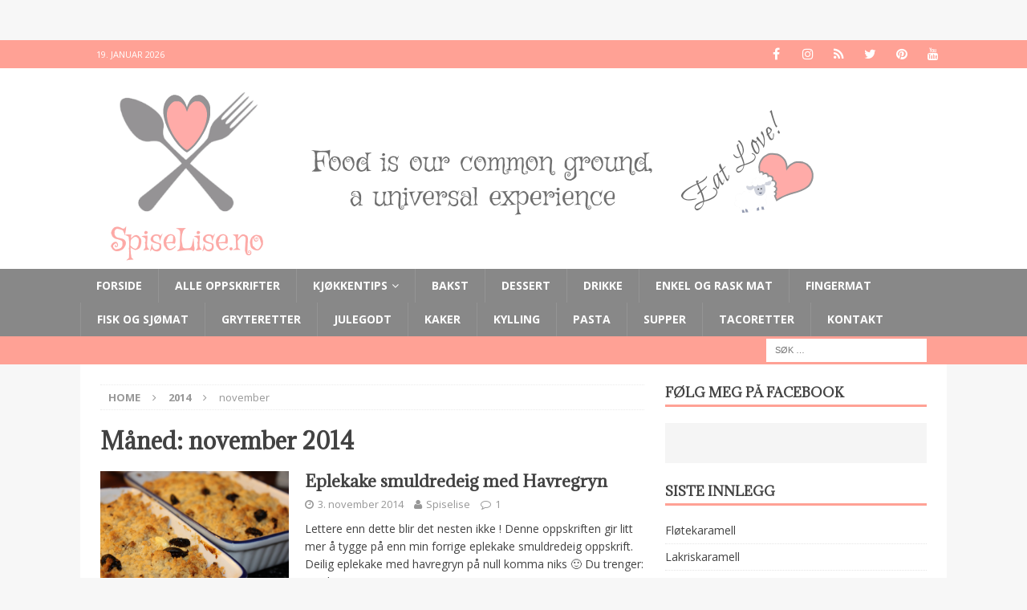

--- FILE ---
content_type: text/html; charset=UTF-8
request_url: https://www.spiselise.no/2014/11/
body_size: 13254
content:
<!DOCTYPE html>
<html class="no-js mh-one-sb" lang="nb-NO">
<head>
<meta charset="UTF-8">
<meta name="viewport" content="width=device-width, initial-scale=1.0">
<link rel="profile" href="https://gmpg.org/xfn/11" />
<title>november 2014 &#8211; Spiselise</title>
<meta name='robots' content='max-image-preview:large' />
	<style>img:is([sizes="auto" i], [sizes^="auto," i]) { contain-intrinsic-size: 3000px 1500px }</style>
	<link rel='dns-prefetch' href='//stats.wp.com' />
<link rel='dns-prefetch' href='//fonts.googleapis.com' />
<link rel="alternate" type="application/rss+xml" title="Spiselise &raquo; strøm" href="https://www.spiselise.no/feed/" />
<link rel="alternate" type="application/rss+xml" title="Spiselise &raquo; kommentarstrøm" href="https://www.spiselise.no/comments/feed/" />
<script>(()=>{"use strict";const e=[400,500,600,700,800,900],t=e=>`wprm-min-${e}`,n=e=>`wprm-max-${e}`,s=new Set,o="ResizeObserver"in window,r=o?new ResizeObserver((e=>{for(const t of e)c(t.target)})):null,i=.5/(window.devicePixelRatio||1);function c(s){const o=s.getBoundingClientRect().width||0;for(let r=0;r<e.length;r++){const c=e[r],a=o<=c+i;o>c+i?s.classList.add(t(c)):s.classList.remove(t(c)),a?s.classList.add(n(c)):s.classList.remove(n(c))}}function a(e){s.has(e)||(s.add(e),r&&r.observe(e),c(e))}!function(e=document){e.querySelectorAll(".wprm-recipe").forEach(a)}();if(new MutationObserver((e=>{for(const t of e)for(const e of t.addedNodes)e instanceof Element&&(e.matches?.(".wprm-recipe")&&a(e),e.querySelectorAll?.(".wprm-recipe").forEach(a))})).observe(document.documentElement,{childList:!0,subtree:!0}),!o){let e=0;addEventListener("resize",(()=>{e&&cancelAnimationFrame(e),e=requestAnimationFrame((()=>s.forEach(c)))}),{passive:!0})}})();</script><script type="text/javascript">
/* <![CDATA[ */
window._wpemojiSettings = {"baseUrl":"https:\/\/s.w.org\/images\/core\/emoji\/16.0.1\/72x72\/","ext":".png","svgUrl":"https:\/\/s.w.org\/images\/core\/emoji\/16.0.1\/svg\/","svgExt":".svg","source":{"concatemoji":"https:\/\/www.spiselise.no\/wp-includes\/js\/wp-emoji-release.min.js?ver=6.8.3"}};
/*! This file is auto-generated */
!function(s,n){var o,i,e;function c(e){try{var t={supportTests:e,timestamp:(new Date).valueOf()};sessionStorage.setItem(o,JSON.stringify(t))}catch(e){}}function p(e,t,n){e.clearRect(0,0,e.canvas.width,e.canvas.height),e.fillText(t,0,0);var t=new Uint32Array(e.getImageData(0,0,e.canvas.width,e.canvas.height).data),a=(e.clearRect(0,0,e.canvas.width,e.canvas.height),e.fillText(n,0,0),new Uint32Array(e.getImageData(0,0,e.canvas.width,e.canvas.height).data));return t.every(function(e,t){return e===a[t]})}function u(e,t){e.clearRect(0,0,e.canvas.width,e.canvas.height),e.fillText(t,0,0);for(var n=e.getImageData(16,16,1,1),a=0;a<n.data.length;a++)if(0!==n.data[a])return!1;return!0}function f(e,t,n,a){switch(t){case"flag":return n(e,"\ud83c\udff3\ufe0f\u200d\u26a7\ufe0f","\ud83c\udff3\ufe0f\u200b\u26a7\ufe0f")?!1:!n(e,"\ud83c\udde8\ud83c\uddf6","\ud83c\udde8\u200b\ud83c\uddf6")&&!n(e,"\ud83c\udff4\udb40\udc67\udb40\udc62\udb40\udc65\udb40\udc6e\udb40\udc67\udb40\udc7f","\ud83c\udff4\u200b\udb40\udc67\u200b\udb40\udc62\u200b\udb40\udc65\u200b\udb40\udc6e\u200b\udb40\udc67\u200b\udb40\udc7f");case"emoji":return!a(e,"\ud83e\udedf")}return!1}function g(e,t,n,a){var r="undefined"!=typeof WorkerGlobalScope&&self instanceof WorkerGlobalScope?new OffscreenCanvas(300,150):s.createElement("canvas"),o=r.getContext("2d",{willReadFrequently:!0}),i=(o.textBaseline="top",o.font="600 32px Arial",{});return e.forEach(function(e){i[e]=t(o,e,n,a)}),i}function t(e){var t=s.createElement("script");t.src=e,t.defer=!0,s.head.appendChild(t)}"undefined"!=typeof Promise&&(o="wpEmojiSettingsSupports",i=["flag","emoji"],n.supports={everything:!0,everythingExceptFlag:!0},e=new Promise(function(e){s.addEventListener("DOMContentLoaded",e,{once:!0})}),new Promise(function(t){var n=function(){try{var e=JSON.parse(sessionStorage.getItem(o));if("object"==typeof e&&"number"==typeof e.timestamp&&(new Date).valueOf()<e.timestamp+604800&&"object"==typeof e.supportTests)return e.supportTests}catch(e){}return null}();if(!n){if("undefined"!=typeof Worker&&"undefined"!=typeof OffscreenCanvas&&"undefined"!=typeof URL&&URL.createObjectURL&&"undefined"!=typeof Blob)try{var e="postMessage("+g.toString()+"("+[JSON.stringify(i),f.toString(),p.toString(),u.toString()].join(",")+"));",a=new Blob([e],{type:"text/javascript"}),r=new Worker(URL.createObjectURL(a),{name:"wpTestEmojiSupports"});return void(r.onmessage=function(e){c(n=e.data),r.terminate(),t(n)})}catch(e){}c(n=g(i,f,p,u))}t(n)}).then(function(e){for(var t in e)n.supports[t]=e[t],n.supports.everything=n.supports.everything&&n.supports[t],"flag"!==t&&(n.supports.everythingExceptFlag=n.supports.everythingExceptFlag&&n.supports[t]);n.supports.everythingExceptFlag=n.supports.everythingExceptFlag&&!n.supports.flag,n.DOMReady=!1,n.readyCallback=function(){n.DOMReady=!0}}).then(function(){return e}).then(function(){var e;n.supports.everything||(n.readyCallback(),(e=n.source||{}).concatemoji?t(e.concatemoji):e.wpemoji&&e.twemoji&&(t(e.twemoji),t(e.wpemoji)))}))}((window,document),window._wpemojiSettings);
/* ]]> */
</script>
<link rel='stylesheet' id='sbi_styles-css' href='https://usercontent.one/wp/www.spiselise.no/wp-content/plugins/instagram-feed/css/sbi-styles.min.css?ver=6.9.1&media=1753513780' type='text/css' media='all' />
<style id='wp-emoji-styles-inline-css' type='text/css'>

	img.wp-smiley, img.emoji {
		display: inline !important;
		border: none !important;
		box-shadow: none !important;
		height: 1em !important;
		width: 1em !important;
		margin: 0 0.07em !important;
		vertical-align: -0.1em !important;
		background: none !important;
		padding: 0 !important;
	}
</style>
<link rel='stylesheet' id='wp-block-library-css' href='https://www.spiselise.no/wp-includes/css/dist/block-library/style.min.css?ver=6.8.3' type='text/css' media='all' />
<style id='classic-theme-styles-inline-css' type='text/css'>
/*! This file is auto-generated */
.wp-block-button__link{color:#fff;background-color:#32373c;border-radius:9999px;box-shadow:none;text-decoration:none;padding:calc(.667em + 2px) calc(1.333em + 2px);font-size:1.125em}.wp-block-file__button{background:#32373c;color:#fff;text-decoration:none}
</style>
<link rel='stylesheet' id='mediaelement-css' href='https://www.spiselise.no/wp-includes/js/mediaelement/mediaelementplayer-legacy.min.css?ver=4.2.17' type='text/css' media='all' />
<link rel='stylesheet' id='wp-mediaelement-css' href='https://www.spiselise.no/wp-includes/js/mediaelement/wp-mediaelement.min.css?ver=6.8.3' type='text/css' media='all' />
<style id='jetpack-sharing-buttons-style-inline-css' type='text/css'>
.jetpack-sharing-buttons__services-list{display:flex;flex-direction:row;flex-wrap:wrap;gap:0;list-style-type:none;margin:5px;padding:0}.jetpack-sharing-buttons__services-list.has-small-icon-size{font-size:12px}.jetpack-sharing-buttons__services-list.has-normal-icon-size{font-size:16px}.jetpack-sharing-buttons__services-list.has-large-icon-size{font-size:24px}.jetpack-sharing-buttons__services-list.has-huge-icon-size{font-size:36px}@media print{.jetpack-sharing-buttons__services-list{display:none!important}}.editor-styles-wrapper .wp-block-jetpack-sharing-buttons{gap:0;padding-inline-start:0}ul.jetpack-sharing-buttons__services-list.has-background{padding:1.25em 2.375em}
</style>
<link rel='stylesheet' id='wprm-public-css' href='https://usercontent.one/wp/www.spiselise.no/wp-content/plugins/wp-recipe-maker/dist/public-legacy.css?ver=10.3.2&media=1753513780' type='text/css' media='all' />
<style id='global-styles-inline-css' type='text/css'>
:root{--wp--preset--aspect-ratio--square: 1;--wp--preset--aspect-ratio--4-3: 4/3;--wp--preset--aspect-ratio--3-4: 3/4;--wp--preset--aspect-ratio--3-2: 3/2;--wp--preset--aspect-ratio--2-3: 2/3;--wp--preset--aspect-ratio--16-9: 16/9;--wp--preset--aspect-ratio--9-16: 9/16;--wp--preset--color--black: #000000;--wp--preset--color--cyan-bluish-gray: #abb8c3;--wp--preset--color--white: #ffffff;--wp--preset--color--pale-pink: #f78da7;--wp--preset--color--vivid-red: #cf2e2e;--wp--preset--color--luminous-vivid-orange: #ff6900;--wp--preset--color--luminous-vivid-amber: #fcb900;--wp--preset--color--light-green-cyan: #7bdcb5;--wp--preset--color--vivid-green-cyan: #00d084;--wp--preset--color--pale-cyan-blue: #8ed1fc;--wp--preset--color--vivid-cyan-blue: #0693e3;--wp--preset--color--vivid-purple: #9b51e0;--wp--preset--gradient--vivid-cyan-blue-to-vivid-purple: linear-gradient(135deg,rgba(6,147,227,1) 0%,rgb(155,81,224) 100%);--wp--preset--gradient--light-green-cyan-to-vivid-green-cyan: linear-gradient(135deg,rgb(122,220,180) 0%,rgb(0,208,130) 100%);--wp--preset--gradient--luminous-vivid-amber-to-luminous-vivid-orange: linear-gradient(135deg,rgba(252,185,0,1) 0%,rgba(255,105,0,1) 100%);--wp--preset--gradient--luminous-vivid-orange-to-vivid-red: linear-gradient(135deg,rgba(255,105,0,1) 0%,rgb(207,46,46) 100%);--wp--preset--gradient--very-light-gray-to-cyan-bluish-gray: linear-gradient(135deg,rgb(238,238,238) 0%,rgb(169,184,195) 100%);--wp--preset--gradient--cool-to-warm-spectrum: linear-gradient(135deg,rgb(74,234,220) 0%,rgb(151,120,209) 20%,rgb(207,42,186) 40%,rgb(238,44,130) 60%,rgb(251,105,98) 80%,rgb(254,248,76) 100%);--wp--preset--gradient--blush-light-purple: linear-gradient(135deg,rgb(255,206,236) 0%,rgb(152,150,240) 100%);--wp--preset--gradient--blush-bordeaux: linear-gradient(135deg,rgb(254,205,165) 0%,rgb(254,45,45) 50%,rgb(107,0,62) 100%);--wp--preset--gradient--luminous-dusk: linear-gradient(135deg,rgb(255,203,112) 0%,rgb(199,81,192) 50%,rgb(65,88,208) 100%);--wp--preset--gradient--pale-ocean: linear-gradient(135deg,rgb(255,245,203) 0%,rgb(182,227,212) 50%,rgb(51,167,181) 100%);--wp--preset--gradient--electric-grass: linear-gradient(135deg,rgb(202,248,128) 0%,rgb(113,206,126) 100%);--wp--preset--gradient--midnight: linear-gradient(135deg,rgb(2,3,129) 0%,rgb(40,116,252) 100%);--wp--preset--font-size--small: 13px;--wp--preset--font-size--medium: 20px;--wp--preset--font-size--large: 36px;--wp--preset--font-size--x-large: 42px;--wp--preset--spacing--20: 0.44rem;--wp--preset--spacing--30: 0.67rem;--wp--preset--spacing--40: 1rem;--wp--preset--spacing--50: 1.5rem;--wp--preset--spacing--60: 2.25rem;--wp--preset--spacing--70: 3.38rem;--wp--preset--spacing--80: 5.06rem;--wp--preset--shadow--natural: 6px 6px 9px rgba(0, 0, 0, 0.2);--wp--preset--shadow--deep: 12px 12px 50px rgba(0, 0, 0, 0.4);--wp--preset--shadow--sharp: 6px 6px 0px rgba(0, 0, 0, 0.2);--wp--preset--shadow--outlined: 6px 6px 0px -3px rgba(255, 255, 255, 1), 6px 6px rgba(0, 0, 0, 1);--wp--preset--shadow--crisp: 6px 6px 0px rgba(0, 0, 0, 1);}:where(.is-layout-flex){gap: 0.5em;}:where(.is-layout-grid){gap: 0.5em;}body .is-layout-flex{display: flex;}.is-layout-flex{flex-wrap: wrap;align-items: center;}.is-layout-flex > :is(*, div){margin: 0;}body .is-layout-grid{display: grid;}.is-layout-grid > :is(*, div){margin: 0;}:where(.wp-block-columns.is-layout-flex){gap: 2em;}:where(.wp-block-columns.is-layout-grid){gap: 2em;}:where(.wp-block-post-template.is-layout-flex){gap: 1.25em;}:where(.wp-block-post-template.is-layout-grid){gap: 1.25em;}.has-black-color{color: var(--wp--preset--color--black) !important;}.has-cyan-bluish-gray-color{color: var(--wp--preset--color--cyan-bluish-gray) !important;}.has-white-color{color: var(--wp--preset--color--white) !important;}.has-pale-pink-color{color: var(--wp--preset--color--pale-pink) !important;}.has-vivid-red-color{color: var(--wp--preset--color--vivid-red) !important;}.has-luminous-vivid-orange-color{color: var(--wp--preset--color--luminous-vivid-orange) !important;}.has-luminous-vivid-amber-color{color: var(--wp--preset--color--luminous-vivid-amber) !important;}.has-light-green-cyan-color{color: var(--wp--preset--color--light-green-cyan) !important;}.has-vivid-green-cyan-color{color: var(--wp--preset--color--vivid-green-cyan) !important;}.has-pale-cyan-blue-color{color: var(--wp--preset--color--pale-cyan-blue) !important;}.has-vivid-cyan-blue-color{color: var(--wp--preset--color--vivid-cyan-blue) !important;}.has-vivid-purple-color{color: var(--wp--preset--color--vivid-purple) !important;}.has-black-background-color{background-color: var(--wp--preset--color--black) !important;}.has-cyan-bluish-gray-background-color{background-color: var(--wp--preset--color--cyan-bluish-gray) !important;}.has-white-background-color{background-color: var(--wp--preset--color--white) !important;}.has-pale-pink-background-color{background-color: var(--wp--preset--color--pale-pink) !important;}.has-vivid-red-background-color{background-color: var(--wp--preset--color--vivid-red) !important;}.has-luminous-vivid-orange-background-color{background-color: var(--wp--preset--color--luminous-vivid-orange) !important;}.has-luminous-vivid-amber-background-color{background-color: var(--wp--preset--color--luminous-vivid-amber) !important;}.has-light-green-cyan-background-color{background-color: var(--wp--preset--color--light-green-cyan) !important;}.has-vivid-green-cyan-background-color{background-color: var(--wp--preset--color--vivid-green-cyan) !important;}.has-pale-cyan-blue-background-color{background-color: var(--wp--preset--color--pale-cyan-blue) !important;}.has-vivid-cyan-blue-background-color{background-color: var(--wp--preset--color--vivid-cyan-blue) !important;}.has-vivid-purple-background-color{background-color: var(--wp--preset--color--vivid-purple) !important;}.has-black-border-color{border-color: var(--wp--preset--color--black) !important;}.has-cyan-bluish-gray-border-color{border-color: var(--wp--preset--color--cyan-bluish-gray) !important;}.has-white-border-color{border-color: var(--wp--preset--color--white) !important;}.has-pale-pink-border-color{border-color: var(--wp--preset--color--pale-pink) !important;}.has-vivid-red-border-color{border-color: var(--wp--preset--color--vivid-red) !important;}.has-luminous-vivid-orange-border-color{border-color: var(--wp--preset--color--luminous-vivid-orange) !important;}.has-luminous-vivid-amber-border-color{border-color: var(--wp--preset--color--luminous-vivid-amber) !important;}.has-light-green-cyan-border-color{border-color: var(--wp--preset--color--light-green-cyan) !important;}.has-vivid-green-cyan-border-color{border-color: var(--wp--preset--color--vivid-green-cyan) !important;}.has-pale-cyan-blue-border-color{border-color: var(--wp--preset--color--pale-cyan-blue) !important;}.has-vivid-cyan-blue-border-color{border-color: var(--wp--preset--color--vivid-cyan-blue) !important;}.has-vivid-purple-border-color{border-color: var(--wp--preset--color--vivid-purple) !important;}.has-vivid-cyan-blue-to-vivid-purple-gradient-background{background: var(--wp--preset--gradient--vivid-cyan-blue-to-vivid-purple) !important;}.has-light-green-cyan-to-vivid-green-cyan-gradient-background{background: var(--wp--preset--gradient--light-green-cyan-to-vivid-green-cyan) !important;}.has-luminous-vivid-amber-to-luminous-vivid-orange-gradient-background{background: var(--wp--preset--gradient--luminous-vivid-amber-to-luminous-vivid-orange) !important;}.has-luminous-vivid-orange-to-vivid-red-gradient-background{background: var(--wp--preset--gradient--luminous-vivid-orange-to-vivid-red) !important;}.has-very-light-gray-to-cyan-bluish-gray-gradient-background{background: var(--wp--preset--gradient--very-light-gray-to-cyan-bluish-gray) !important;}.has-cool-to-warm-spectrum-gradient-background{background: var(--wp--preset--gradient--cool-to-warm-spectrum) !important;}.has-blush-light-purple-gradient-background{background: var(--wp--preset--gradient--blush-light-purple) !important;}.has-blush-bordeaux-gradient-background{background: var(--wp--preset--gradient--blush-bordeaux) !important;}.has-luminous-dusk-gradient-background{background: var(--wp--preset--gradient--luminous-dusk) !important;}.has-pale-ocean-gradient-background{background: var(--wp--preset--gradient--pale-ocean) !important;}.has-electric-grass-gradient-background{background: var(--wp--preset--gradient--electric-grass) !important;}.has-midnight-gradient-background{background: var(--wp--preset--gradient--midnight) !important;}.has-small-font-size{font-size: var(--wp--preset--font-size--small) !important;}.has-medium-font-size{font-size: var(--wp--preset--font-size--medium) !important;}.has-large-font-size{font-size: var(--wp--preset--font-size--large) !important;}.has-x-large-font-size{font-size: var(--wp--preset--font-size--x-large) !important;}
:where(.wp-block-post-template.is-layout-flex){gap: 1.25em;}:where(.wp-block-post-template.is-layout-grid){gap: 1.25em;}
:where(.wp-block-columns.is-layout-flex){gap: 2em;}:where(.wp-block-columns.is-layout-grid){gap: 2em;}
:root :where(.wp-block-pullquote){font-size: 1.5em;line-height: 1.6;}
</style>
<link rel='stylesheet' id='wprm-template-css' href='https://usercontent.one/wp/www.spiselise.no/wp-content/plugins/wp-recipe-maker/templates/recipe/legacy/simple/simple.min.css?ver=10.3.2&media=1753513780' type='text/css' media='all' />
<link rel='stylesheet' id='mh-magazine-css' href='https://usercontent.one/wp/www.spiselise.no/wp-content/themes/mh-magazine/style.css?ver=3.5.0&media=1753513780' type='text/css' media='all' />
<link rel='stylesheet' id='mh-font-awesome-css' href='https://usercontent.one/wp/www.spiselise.no/wp-content/themes/mh-magazine/includes/font-awesome.min.css?media=1753513780' type='text/css' media='all' />
<link rel='stylesheet' id='mh-google-fonts-css' href='https://fonts.googleapis.com/css?family=Open+Sans:300,400,400italic,600,700%7cAdamina:300,400,400italic,600,700' type='text/css' media='all' />
<script type="text/javascript" src="https://www.spiselise.no/wp-includes/js/jquery/jquery.min.js?ver=3.7.1" id="jquery-core-js"></script>
<script type="text/javascript" src="https://www.spiselise.no/wp-includes/js/jquery/jquery-migrate.min.js?ver=3.4.1" id="jquery-migrate-js"></script>
<script type="text/javascript" src="https://usercontent.one/wp/www.spiselise.no/wp-content/themes/mh-magazine/js/scripts.js?ver=6.8.3&media=1753513780" id="mh-scripts-js"></script>
<link rel="https://api.w.org/" href="https://www.spiselise.no/wp-json/" /><link rel="EditURI" type="application/rsd+xml" title="RSD" href="https://www.spiselise.no/xmlrpc.php?rsd" />
<meta name="generator" content="WordPress 6.8.3" />
<!-- Facebook Pixel Code -->
<script>
!function(f,b,e,v,n,t,s){if(f.fbq)return;n=f.fbq=function(){n.callMethod?
n.callMethod.apply(n,arguments):n.queue.push(arguments)};if(!f._fbq)f._fbq=n;
n.push=n;n.loaded=!0;n.version='2.0';n.queue=[];t=b.createElement(e);t.async=!0;
t.src=v;s=b.getElementsByTagName(e)[0];s.parentNode.insertBefore(t,s)}(window,
document,'script','https://connect.facebook.net/en_US/fbevents.js');
fbq('init', '1379245352096670'); // Insert your pixel ID here.
fbq('track', 'PageView');
</script>
<noscript><img height="1" width="1" style="display:none"
src="https://www.facebook.com/tr?id=1379245352096670&ev=PageView&noscript=1"
/></noscript>
<!-- DO NOT MODIFY -->
<!-- End Facebook Pixel Code --><style>[class*=" icon-oc-"],[class^=icon-oc-]{speak:none;font-style:normal;font-weight:400;font-variant:normal;text-transform:none;line-height:1;-webkit-font-smoothing:antialiased;-moz-osx-font-smoothing:grayscale}.icon-oc-one-com-white-32px-fill:before{content:"901"}.icon-oc-one-com:before{content:"900"}#one-com-icon,.toplevel_page_onecom-wp .wp-menu-image{speak:none;display:flex;align-items:center;justify-content:center;text-transform:none;line-height:1;-webkit-font-smoothing:antialiased;-moz-osx-font-smoothing:grayscale}.onecom-wp-admin-bar-item>a,.toplevel_page_onecom-wp>.wp-menu-name{font-size:16px;font-weight:400;line-height:1}.toplevel_page_onecom-wp>.wp-menu-name img{width:69px;height:9px;}.wp-submenu-wrap.wp-submenu>.wp-submenu-head>img{width:88px;height:auto}.onecom-wp-admin-bar-item>a img{height:7px!important}.onecom-wp-admin-bar-item>a img,.toplevel_page_onecom-wp>.wp-menu-name img{opacity:.8}.onecom-wp-admin-bar-item.hover>a img,.toplevel_page_onecom-wp.wp-has-current-submenu>.wp-menu-name img,li.opensub>a.toplevel_page_onecom-wp>.wp-menu-name img{opacity:1}#one-com-icon:before,.onecom-wp-admin-bar-item>a:before,.toplevel_page_onecom-wp>.wp-menu-image:before{content:'';position:static!important;background-color:rgba(240,245,250,.4);border-radius:102px;width:18px;height:18px;padding:0!important}.onecom-wp-admin-bar-item>a:before{width:14px;height:14px}.onecom-wp-admin-bar-item.hover>a:before,.toplevel_page_onecom-wp.opensub>a>.wp-menu-image:before,.toplevel_page_onecom-wp.wp-has-current-submenu>.wp-menu-image:before{background-color:#76b82a}.onecom-wp-admin-bar-item>a{display:inline-flex!important;align-items:center;justify-content:center}#one-com-logo-wrapper{font-size:4em}#one-com-icon{vertical-align:middle}.imagify-welcome{display:none !important;}</style><style type="text/css"> html body .wprm-recipe-container .wprm-recipe { font-size: 14px; } html body .wprm-recipe-container { color: #333333; } html body .wprm-recipe-container a.wprm-recipe-print { color: #333333; } html body .wprm-recipe-container a.wprm-recipe-print:hover { color: #333333; } html body .wprm-recipe-container .wprm-recipe { background-color: #ffffff; } html body .wprm-recipe-container .wprm-recipe { border-color: #aaaaaa; } html body .wprm-recipe-container .wprm-recipe-tastefully-simple .wprm-recipe-time-container { border-color: #aaaaaa; } html body .wprm-recipe-container .wprm-recipe .wprm-color-border { border-color: #aaaaaa; } html body .wprm-recipe-container a { color: #f89e8c; } html body .wprm-recipe-container .wprm-recipe-tastefully-simple .wprm-recipe-name { color: #fca489; } html body .wprm-recipe-container .wprm-recipe-tastefully-simple .wprm-recipe-header { color: #fca489; } html body .wprm-recipe-container h1 { color: #fca489; } html body .wprm-recipe-container h2 { color: #fca489; } html body .wprm-recipe-container h3 { color: #fca489; } html body .wprm-recipe-container h4 { color: #fca489; } html body .wprm-recipe-container h5 { color: #fca489; } html body .wprm-recipe-container h6 { color: #fca489; } html body .wprm-recipe-container svg path { fill: #343434; } html body .wprm-recipe-container svg rect { fill: #343434; } html body .wprm-recipe-container svg polygon { stroke: #343434; } html body .wprm-recipe-container .wprm-rating-star-full svg polygon { fill: #343434; } html body .wprm-recipe-container .wprm-recipe .wprm-color-accent { background-color: #2c3e50; } html body .wprm-recipe-container .wprm-recipe .wprm-color-accent { color: #ffffff; } html body .wprm-recipe-container .wprm-recipe .wprm-color-accent a.wprm-recipe-print { color: #ffffff; } html body .wprm-recipe-container .wprm-recipe .wprm-color-accent a.wprm-recipe-print:hover { color: #ffffff; } html body .wprm-recipe-container .wprm-recipe-colorful .wprm-recipe-header { background-color: #2c3e50; } html body .wprm-recipe-container .wprm-recipe-colorful .wprm-recipe-header { color: #ffffff; } html body .wprm-recipe-container .wprm-recipe-colorful .wprm-recipe-meta > div { background-color: #3498db; } html body .wprm-recipe-container .wprm-recipe-colorful .wprm-recipe-meta > div { color: #ffffff; } html body .wprm-recipe-container .wprm-recipe-colorful .wprm-recipe-meta > div a.wprm-recipe-print { color: #ffffff; } html body .wprm-recipe-container .wprm-recipe-colorful .wprm-recipe-meta > div a.wprm-recipe-print:hover { color: #ffffff; } .wprm-rating-star svg polygon { stroke: #343434; } .wprm-rating-star.wprm-rating-star-full svg polygon { fill: #343434; } html body .wprm-recipe-container .wprm-recipe-instruction-image { text-align: left; } html body .wprm-recipe-container li.wprm-recipe-ingredient { list-style-type: disc; } html body .wprm-recipe-container li.wprm-recipe-instruction { list-style-type: decimal; } .tippy-box[data-theme~="wprm"] { background-color: #333333; color: #FFFFFF; } .tippy-box[data-theme~="wprm"][data-placement^="top"] > .tippy-arrow::before { border-top-color: #333333; } .tippy-box[data-theme~="wprm"][data-placement^="bottom"] > .tippy-arrow::before { border-bottom-color: #333333; } .tippy-box[data-theme~="wprm"][data-placement^="left"] > .tippy-arrow::before { border-left-color: #333333; } .tippy-box[data-theme~="wprm"][data-placement^="right"] > .tippy-arrow::before { border-right-color: #333333; } .tippy-box[data-theme~="wprm"] a { color: #FFFFFF; } .wprm-comment-rating svg { width: 18px !important; height: 18px !important; } img.wprm-comment-rating { width: 90px !important; height: 18px !important; } body { --comment-rating-star-color: #343434; } body { --wprm-popup-font-size: 16px; } body { --wprm-popup-background: #ffffff; } body { --wprm-popup-title: #000000; } body { --wprm-popup-content: #444444; } body { --wprm-popup-button-background: #444444; } body { --wprm-popup-button-text: #ffffff; } body { --wprm-popup-accent: #747B2D; }</style><style type="text/css">.wprm-glossary-term {color: #5A822B;text-decoration: underline;cursor: help;}</style>	<style>img#wpstats{display:none}</style>
		<style type="text/css">
.mh-navigation li:hover, .mh-navigation ul li:hover > ul, .mh-main-nav-wrap, .mh-main-nav, .mh-social-nav li a:hover, .entry-tags li, .mh-slider-caption, .mh-widget-col-1 .mh-slider-caption, .mh-widget-col-1 .mh-posts-lineup-caption, .mh-carousel-layout1, .mh-spotlight-widget, .mh-social-widget li a, .mh-author-bio-widget, .mh-footer-widget .mh-tab-comment-excerpt, .mh-nip-item:hover .mh-nip-overlay, .mh-widget .tagcloud a, .mh-footer-widget .tagcloud a, .mh-footer, .mh-copyright-wrap, input[type=submit]:hover, #infinite-handle span:hover { background: #888888; }
.mh-extra-nav-bg { background: rgba(136, 136, 136, 0.2); }
.mh-slider-caption, .mh-posts-stacked-title, .mh-posts-lineup-caption { background: #888888; background: rgba(136, 136, 136, 0.8); }
@media screen and (max-width: 900px) { #mh-mobile .mh-slider-caption, #mh-mobile .mh-posts-lineup-caption { background: rgba(136, 136, 136, 1); } }
.slicknav_menu, .slicknav_nav ul, #mh-mobile .mh-footer-widget .mh-posts-stacked-overlay { border-color: #888888; }
.mh-copyright, .mh-copyright a { color: #fff; }
.mh-widget-layout4 .mh-widget-title { background: #ffa195; background: rgba(255, 161, 149, 0.6); }
.mh-preheader, .mh-wide-layout .mh-subheader, .mh-ticker-title, .mh-main-nav li:hover, .mh-footer-nav, .slicknav_menu, .slicknav_btn, .slicknav_nav .slicknav_item:hover, .slicknav_nav a:hover, .mh-back-to-top, .mh-subheading, .entry-tags .fa, .entry-tags li:hover, .mh-widget-layout2 .mh-widget-title, .mh-widget-layout4 .mh-widget-title-inner, .mh-widget-layout4 .mh-footer-widget-title, #mh-mobile .flex-control-paging li a.flex-active, .mh-image-caption, .mh-carousel-layout1 .mh-carousel-caption, .mh-tab-button.active, .mh-tab-button.active:hover, .mh-footer-widget .mh-tab-button.active, .mh-social-widget li:hover a, .mh-footer-widget .mh-social-widget li a, .mh-footer-widget .mh-author-bio-widget, .tagcloud a:hover, .mh-widget .tagcloud a:hover, .mh-footer-widget .tagcloud a:hover, .mh-posts-stacked-meta, .page-numbers:hover, .mh-loop-pagination .current, .mh-comments-pagination .current, .pagelink, a:hover .pagelink, input[type=submit], #infinite-handle span { background: #ffa195; }
.mh-main-nav-wrap .slicknav_nav ul, blockquote, .mh-widget-layout1 .mh-widget-title, .mh-widget-layout3 .mh-widget-title, #mh-mobile .mh-slider-caption, .mh-carousel-layout1, .mh-spotlight-widget, .mh-author-bio-widget, .mh-author-bio-title, .mh-author-bio-image-frame, .mh-video-widget, .mh-tab-buttons, .bypostauthor .mh-comment-meta, textarea:hover, input[type=text]:hover, input[type=email]:hover, input[type=tel]:hover, input[type=url]:hover { border-color: #ffa195; }
.mh-dropcap, .mh-carousel-layout1 .flex-direction-nav a, .mh-carousel-layout2 .mh-carousel-caption, .mh-posts-digest-small-category, .mh-posts-lineup-more, .bypostauthor .mh-comment-meta-author:after, .mh-comment-meta-links .comment-reply-link:before, #respond #cancel-comment-reply-link:before { color: #ffa195; }
body, a, blockquote, blockquote cite, .post .entry-title, .page-title, .entry-content h1, .entry-content h2, .entry-content h3, .entry-content h4, .entry-content h5, .entry-content h6, .wp-caption-text, #respond .comment-reply-title, .mh-widget-layout1 .mh-widget-title, .mh-slider-layout4 .mh-slider-caption, .mh-slider-layout4 .mh-slider-caption a, .mh-slider-layout4 .mh-slider-caption a:hover { color: #424242; }
.entry-content a, .mh-comment-content a { color: #ffa195; }
a:hover, .entry-content a:hover, .mh-comment-content a:hover, #respond a:hover, .mh-meta a:hover, .mh-breadcrumb a:hover, .mh-tabbed-widget a:hover { color: #848484; }
</style>
<!--[if lt IE 9]>
<script src="https://usercontent.one/wp/www.spiselise.no/wp-content/themes/mh-magazine/js/css3-mediaqueries.js?media=1753513780"></script>
<![endif]-->
<style type="text/css">
h1, h2, h3, h4, h5, h6, .mh-custom-posts-small-title { font-family: "Adamina", serif; }
</style>
<style type="text/css">.recentcomments a{display:inline !important;padding:0 !important;margin:0 !important;}</style>
<!-- Jetpack Open Graph Tags -->
<meta property="og:type" content="website" />
<meta property="og:title" content="november 2014 &#8211; Spiselise" />
<meta property="og:site_name" content="Spiselise" />
<meta property="og:image" content="https://usercontent.one/wp/www.spiselise.no/wp-content/uploads/2016/09/cropped-cropped-logosept2016-1.png?media=1753513780" />
<meta property="og:image:width" content="512" />
<meta property="og:image:height" content="512" />
<meta property="og:image:alt" content="" />
<meta property="og:locale" content="nb_NO" />

<!-- End Jetpack Open Graph Tags -->
<link rel="icon" href="https://usercontent.one/wp/www.spiselise.no/wp-content/uploads/2016/09/cropped-cropped-logosept2016-1-32x32.png?media=1753513780" sizes="32x32" />
<link rel="icon" href="https://usercontent.one/wp/www.spiselise.no/wp-content/uploads/2016/09/cropped-cropped-logosept2016-1-192x192.png?media=1753513780" sizes="192x192" />
<link rel="apple-touch-icon" href="https://usercontent.one/wp/www.spiselise.no/wp-content/uploads/2016/09/cropped-cropped-logosept2016-1-180x180.png?media=1753513780" />
<meta name="msapplication-TileImage" content="https://usercontent.one/wp/www.spiselise.no/wp-content/uploads/2016/09/cropped-cropped-logosept2016-1-270x270.png?media=1753513780" />
</head>
<body data-rsssl=1 id="mh-mobile" class="archive date wp-theme-mh-magazine mh-wide-layout mh-right-sb mh-loop-layout1 mh-widget-layout1" itemscope="itemscope" itemtype="http://schema.org/WebPage">
<aside class="mh-container mh-header-widget-1">
<div id="custom_html-3" class="widget_text mh-widget mh-header-1 widget_custom_html"><div class="textwidget custom-html-widget"></div></div></aside>
<div class="mh-header-nav-mobile clearfix"></div>
	<div class="mh-preheader">
    	<div class="mh-container mh-container-inner mh-row clearfix">
							<div class="mh-header-bar-content mh-header-bar-top-left mh-col-2-3 clearfix">
											<div class="mh-header-date mh-header-date-top">
							19. januar 2026						</div>
									</div>
										<div class="mh-header-bar-content mh-header-bar-top-right mh-col-1-3 clearfix">
											<nav class="mh-social-icons mh-social-nav mh-social-nav-top clearfix" role="navigation" itemscope="itemscope" itemtype="http://schema.org/SiteNavigationElement">
							<div class="menu-sosialmeny-container"><ul id="menu-sosialmeny" class="menu"><li id="menu-item-3546" class="menu-item menu-item-type-custom menu-item-object-custom menu-item-3546"><a href="http://facebook.com/spiselise"><i class="fa fa-mh-social"></i><span class="screen-reader-text">Facebook</span></a></li>
<li id="menu-item-3547" class="menu-item menu-item-type-custom menu-item-object-custom menu-item-3547"><a href="http://instagram.com/spiselise78"><i class="fa fa-mh-social"></i><span class="screen-reader-text">Instagram</span></a></li>
<li id="menu-item-4926" class="menu-item menu-item-type-custom menu-item-object-custom menu-item-4926"><a href="https://www.snapchat.com/add/minilise"><i class="fa fa-mh-social"></i><span class="screen-reader-text">Snapchat</span></a></li>
<li id="menu-item-3548" class="menu-item menu-item-type-custom menu-item-object-custom menu-item-3548"><a href="http://twitter.com/spiselise"><i class="fa fa-mh-social"></i><span class="screen-reader-text">Twitter</span></a></li>
<li id="menu-item-3549" class="menu-item menu-item-type-custom menu-item-object-custom menu-item-3549"><a href="http://pinterest.com/spiselise"><i class="fa fa-mh-social"></i><span class="screen-reader-text">Pinterest</span></a></li>
<li id="menu-item-3550" class="menu-item menu-item-type-custom menu-item-object-custom menu-item-3550"><a href="https://www.youtube.com/channel/UCzhIV82gBdyKO_h9rUsh8WQ"><i class="fa fa-mh-social"></i><span class="screen-reader-text">Youtube</span></a></li>
</ul></div>						</nav>
									</div>
					</div>
	</div>
<header class="mh-header" itemscope="itemscope" itemtype="http://schema.org/WPHeader">
	<div class="mh-container mh-container-inner clearfix">
		<div class="mh-custom-header clearfix">
<a class="mh-header-image-link" href="https://www.spiselise.no/" title="Spiselise" rel="home">
<img class="mh-header-image" src="https://usercontent.one/wp/www.spiselise.no/wp-content/uploads/2017/07/cropped-logo201737.png?media=1753513780" height="250" width="1080" alt="Spiselise" />
</a>
<div class="mh-header-columns mh-row clearfix">
<aside class="mh-col-1-1 mh-header-widget-2 mh-header-widget-2-full">
</aside>
</div>
</div>
	</div>
	<div class="mh-main-nav-wrap">
		<nav class="mh-navigation mh-main-nav mh-container mh-container-inner clearfix" role="navigation" itemscope="itemscope" itemtype="http://schema.org/SiteNavigationElement">
			<div class="menu-meny2-container"><ul id="menu-meny2" class="menu"><li id="menu-item-3486" class="menu-item menu-item-type-post_type menu-item-object-page menu-item-home menu-item-3486"><a href="https://www.spiselise.no/">Forside</a></li>
<li id="menu-item-3490" class="menu-item menu-item-type-post_type menu-item-object-page current_page_parent menu-item-3490"><a href="https://www.spiselise.no/forside/">Alle Oppskrifter</a></li>
<li id="menu-item-3476" class="menu-item menu-item-type-post_type menu-item-object-page menu-item-has-children menu-item-3476"><a href="https://www.spiselise.no/tips-og-triks/">Kjøkkentips</a>
<ul class="sub-menu">
	<li id="menu-item-3497" class="menu-item menu-item-type-post_type menu-item-object-post menu-item-3497"><a href="https://www.spiselise.no/2016/04/09/15-gode-regler-til-arbeid-pa-kjokkenet/">15 Gode regler til arbeid på kjøkkenet</a></li>
	<li id="menu-item-3501" class="menu-item menu-item-type-post_type menu-item-object-post menu-item-3501"><a href="https://www.spiselise.no/2013/10/01/farikal-og-rester/">Fårikål og rester</a></li>
	<li id="menu-item-3499" class="menu-item menu-item-type-post_type menu-item-object-post menu-item-3499"><a href="https://www.spiselise.no/2016/09/15/hjemmelaget-eple-cider/">Hjemmelaget Eple Cider</a></li>
	<li id="menu-item-3498" class="menu-item menu-item-type-post_type menu-item-object-post menu-item-3498"><a href="https://www.spiselise.no/2016/04/24/mal-og-vekt/">Mål og Vekt</a></li>
	<li id="menu-item-3495" class="menu-item menu-item-type-post_type menu-item-object-page menu-item-3495"><a href="https://www.spiselise.no/lag-perfekt-sirkel-av-bakepapir/">Lag perfekt sirkel av bakepapir</a></li>
	<li id="menu-item-3496" class="menu-item menu-item-type-post_type menu-item-object-page menu-item-3496"><a href="https://www.spiselise.no/slik-koker-du-ris/">Slik koker du ris</a></li>
	<li id="menu-item-3502" class="menu-item menu-item-type-custom menu-item-object-custom menu-item-3502"><a href="http://houseoftreats.org/how-to-make-buttermilk-at-home/">Slik lager du buttermilk</a></li>
</ul>
</li>
<li id="menu-item-4282" class="menu-item menu-item-type-taxonomy menu-item-object-category menu-item-4282"><a href="https://www.spiselise.no/category/bakst/">Bakst</a></li>
<li id="menu-item-3865" class="menu-item menu-item-type-taxonomy menu-item-object-category menu-item-3865"><a href="https://www.spiselise.no/category/dessert/">Dessert</a></li>
<li id="menu-item-3867" class="menu-item menu-item-type-taxonomy menu-item-object-category menu-item-3867"><a href="https://www.spiselise.no/category/drikke/">Drikke</a></li>
<li id="menu-item-5395" class="menu-item menu-item-type-taxonomy menu-item-object-category menu-item-5395"><a href="https://www.spiselise.no/category/enkel-og-rask-mat/">Enkel og rask mat</a></li>
<li id="menu-item-5396" class="menu-item menu-item-type-taxonomy menu-item-object-category menu-item-5396"><a href="https://www.spiselise.no/category/fingermat/">Fingermat</a></li>
<li id="menu-item-5397" class="menu-item menu-item-type-taxonomy menu-item-object-category menu-item-5397"><a href="https://www.spiselise.no/category/fisk-og-sjomat/">Fisk og Sjømat</a></li>
<li id="menu-item-3477" class="menu-item menu-item-type-taxonomy menu-item-object-category menu-item-3477"><a href="https://www.spiselise.no/category/gryteretter/">Gryteretter</a></li>
<li id="menu-item-5398" class="menu-item menu-item-type-taxonomy menu-item-object-category menu-item-5398"><a href="https://www.spiselise.no/category/julegodt/">Julegodt</a></li>
<li id="menu-item-3484" class="menu-item menu-item-type-taxonomy menu-item-object-category menu-item-3484"><a href="https://www.spiselise.no/category/kaker/">Kaker</a></li>
<li id="menu-item-5400" class="menu-item menu-item-type-taxonomy menu-item-object-category menu-item-5400"><a href="https://www.spiselise.no/category/kylling/">Kylling</a></li>
<li id="menu-item-5399" class="menu-item menu-item-type-taxonomy menu-item-object-category menu-item-5399"><a href="https://www.spiselise.no/category/pasta/">Pasta</a></li>
<li id="menu-item-5393" class="menu-item menu-item-type-taxonomy menu-item-object-category menu-item-5393"><a href="https://www.spiselise.no/category/supper/">Supper</a></li>
<li id="menu-item-5394" class="menu-item menu-item-type-taxonomy menu-item-object-category menu-item-5394"><a href="https://www.spiselise.no/category/tacoretter/">Tacoretter</a></li>
<li id="menu-item-7190" class="menu-item menu-item-type-custom menu-item-object-custom menu-item-7190"><a href="https://www.spiselise.no/about/">Kontakt</a></li>
</ul></div>		</nav>
	</div>
	</header>
	<div class="mh-subheader">
		<div class="mh-container mh-container-inner mh-row clearfix">
							<div class="mh-header-bar-content mh-header-bar-bottom-left mh-col-2-3 clearfix">
									</div>
										<div class="mh-header-bar-content mh-header-bar-bottom-right mh-col-1-3 clearfix">
											<aside class="mh-header-search mh-header-search-bottom">
							<form role="search" method="get" class="search-form" action="https://www.spiselise.no/">
				<label>
					<span class="screen-reader-text">Søk etter:</span>
					<input type="search" class="search-field" placeholder="Søk &hellip;" value="" name="s" />
				</label>
				<input type="submit" class="search-submit" value="Søk" />
			</form>						</aside>
									</div>
					</div>
	</div>
<div class="mh-container mh-container-outer">
<div class="mh-wrapper clearfix">
	<div class="mh-main clearfix">
		<div id="main-content" class="mh-loop mh-content" role="main"><nav class="mh-breadcrumb"><span itemscope itemtype="http://data-vocabulary.org/Breadcrumb"><a href="https://www.spiselise.no" itemprop="url"><span itemprop="title">Home</span></a></span><span class="mh-breadcrumb-delimiter"><i class="fa fa-angle-right"></i></span><span itemscope itemtype="http://data-vocabulary.org/Breadcrumb"><a href="https://www.spiselise.no/2014/" title="Årlige arkiver" itemprop="url"><span itemprop="title">2014</span></a></span><span class="mh-breadcrumb-delimiter"><i class="fa fa-angle-right"></i></span>november</nav>
				<header class="page-header"><h1 class="page-title">Måned: <span>november 2014</span></h1>				</header><article class="mh-loop-item clearfix post-167 post type-post status-publish format-standard has-post-thumbnail hentry category-kaker tag-eple tag-eplekake tag-eplekake-smuldredeig tag-havregryn tag-host tag-kake tag-mat tag-smuldredeig">
	<figure class="mh-loop-thumb">
		<a class="mh-thumb-icon mh-thumb-icon-small-mobile" href="https://www.spiselise.no/2014/11/03/eplekake-smuldredeig-med-havregryn/"><img width="326" height="217" src="https://usercontent.one/wp/www.spiselise.no/wp-content/uploads/2016/02/img_8260-e1474612288938.jpg?media=1753513780" class="attachment-mh-magazine-medium size-mh-magazine-medium wp-post-image" alt="" decoding="async" fetchpriority="high" />		</a>
	</figure>
	<div class="mh-loop-content clearfix">
		<header class="mh-loop-header">
			<h3 class="entry-title mh-loop-title">
				<a href="https://www.spiselise.no/2014/11/03/eplekake-smuldredeig-med-havregryn/" rel="bookmark">
					Eplekake smuldredeig med Havregryn				</a>
			</h3>
			<div class="mh-meta mh-loop-meta">
				<span class="mh-meta-date updated"><i class="fa fa-clock-o"></i>3. november 2014</span>
<span class="mh-meta-author author vcard"><i class="fa fa-user"></i><a class="fn" href="https://www.spiselise.no/author/spiselise/">Spiselise</a></span>
<span class="mh-meta-comments"><i class="fa fa-comment-o"></i><a class="mh-comment-count-link" href="https://www.spiselise.no/2014/11/03/eplekake-smuldredeig-med-havregryn/#mh-comments">1</a></span>
			</div>
		</header>
		<div class="mh-loop-excerpt">
			<div class="mh-excerpt"><p>Lettere enn dette blir det nesten ikke ! Denne oppskriften gir litt mer å tygge på enn min forrige eplekake smuldredeig oppskrift. Deilig eplekake med havregryn på null komma niks 🙂 Du trenger: 4 epler <a class="mh-excerpt-more" href="https://www.spiselise.no/2014/11/03/eplekake-smuldredeig-med-havregryn/" title="Eplekake smuldredeig med Havregryn">[&#8230;]</a></p>
</div>		</div>
	</div>
</article>		</div>
			<aside class="mh-widget-col-1 mh-sidebar" role="complementary" itemscope="itemscope" itemtype="http://schema.org/WPSideBar"><div id="mh_magazine_facebook_page-3" class="mh-widget mh_magazine_facebook_page"><h4 class="mh-widget-title"><span class="mh-widget-title-inner">Følg meg på Facebook</span></h4><div class="mh-magazine-facebook-page-widget">
<div class="fb-page" data-href="https://www.facebook.com/spiselise" data-width="300" data-height="500" data-hide-cover="0" data-show-facepile="1" data-show-posts="0"></div>
</div>
</div>
		<div id="recent-posts-7" class="mh-widget widget_recent_entries">
		<h4 class="mh-widget-title"><span class="mh-widget-title-inner">Siste innlegg</span></h4>
		<ul>
											<li>
					<a href="https://www.spiselise.no/2021/12/06/flotekaramell/">Fløtekaramell</a>
									</li>
											<li>
					<a href="https://www.spiselise.no/2021/12/05/lakris-karamell/">Lakriskaramell</a>
									</li>
											<li>
					<a href="https://www.spiselise.no/2021/06/29/digg-mat-med-cosori-airfryer/">Digg mat med Cosori Airfryer</a>
									</li>
											<li>
					<a href="https://www.spiselise.no/2019/08/11/deilig-fyll-til-tortilla-lefsa/">Deilig fyll til tortilla lefsa</a>
									</li>
											<li>
					<a href="https://www.spiselise.no/2019/08/09/nudler-raskt-og-enkelt/">Nudler raskt og enkelt</a>
									</li>
					</ul>

		</div><div id="recent-comments-4" class="mh-widget widget_recent_comments"><h4 class="mh-widget-title"><span class="mh-widget-title-inner">Siste kommentarer</span></h4><ul id="recentcomments"><li class="recentcomments"><span class="comment-author-link">Petter</span> til <a href="https://www.spiselise.no/2018/08/25/hjemmelaget-fondant-til-pynting-av-kaker/#comment-5526">Hjemmelaget Fondant til pynting av kaker</a></li><li class="recentcomments"><span class="comment-author-link">Marianne</span> til <a href="https://www.spiselise.no/2017/05/21/nydelig-saftig-enkel-a-lage-sjokoladekake/#comment-5462">Nydelig, saftig enkel å lage sjokoladekake</a></li><li class="recentcomments"><span class="comment-author-link">Spiselise</span> til <a href="https://www.spiselise.no/2017/07/29/hjemmelaget-tortilla-lefser/#comment-5401">Hjemmelaget Tortilla lefser</a></li><li class="recentcomments"><span class="comment-author-link">Vegard</span> til <a href="https://www.spiselise.no/2017/07/29/hjemmelaget-tortilla-lefser/#comment-5399">Hjemmelaget Tortilla lefser</a></li><li class="recentcomments"><span class="comment-author-link">Spiselise</span> til <a href="https://www.spiselise.no/2017/07/29/hjemmelaget-tortilla-lefser/#comment-5354">Hjemmelaget Tortilla lefser</a></li></ul></div><div id="tag_cloud-3" class="mh-widget widget_tag_cloud"><h4 class="mh-widget-title"><span class="mh-widget-title-inner">Kategorier</span></h4><div class="tagcloud"><a href="https://www.spiselise.no/category/alle-oppskrifter/" class="tag-cloud-link tag-link-2 tag-link-position-1" style="font-size: 12px;">Alle oppskrifter</a>
<a href="https://www.spiselise.no/category/alt-i-en-panne/" class="tag-cloud-link tag-link-3 tag-link-position-2" style="font-size: 12px;">Alt i en panne</a>
<a href="https://www.spiselise.no/category/and/" class="tag-cloud-link tag-link-4 tag-link-position-3" style="font-size: 12px;">And</a>
<a href="https://www.spiselise.no/category/annet/" class="tag-cloud-link tag-link-5 tag-link-position-4" style="font-size: 12px;">Annet</a>
<a href="https://www.spiselise.no/category/bacon-retter/" class="tag-cloud-link tag-link-6 tag-link-position-5" style="font-size: 12px;">Bacon retter</a>
<a href="https://www.spiselise.no/category/bakst/" class="tag-cloud-link tag-link-7 tag-link-position-6" style="font-size: 12px;">Bakst</a>
<a href="https://www.spiselise.no/category/biff/" class="tag-cloud-link tag-link-8 tag-link-position-7" style="font-size: 12px;">Biff</a>
<a href="https://www.spiselise.no/category/brod/" class="tag-cloud-link tag-link-9 tag-link-position-8" style="font-size: 12px;">brød</a>
<a href="https://www.spiselise.no/category/dessert/" class="tag-cloud-link tag-link-10 tag-link-position-9" style="font-size: 12px;">Dessert</a>
<a href="https://www.spiselise.no/category/drikke/" class="tag-cloud-link tag-link-11 tag-link-position-10" style="font-size: 12px;">Drikke</a>
<a href="https://www.spiselise.no/category/enkel-og-rask-mat/" class="tag-cloud-link tag-link-12 tag-link-position-11" style="font-size: 12px;">Enkel og rask mat</a>
<a href="https://www.spiselise.no/category/fingermat/" class="tag-cloud-link tag-link-13 tag-link-position-12" style="font-size: 12px;">fingermat</a>
<a href="https://www.spiselise.no/category/fisk-og-sjomat/" class="tag-cloud-link tag-link-14 tag-link-position-13" style="font-size: 12px;">Fisk og Sjømat</a>
<a href="https://www.spiselise.no/category/fondant-figurer/" class="tag-cloud-link tag-link-16 tag-link-position-14" style="font-size: 12px;">Fondant figurer</a>
<a href="https://www.spiselise.no/category/frokost/" class="tag-cloud-link tag-link-18 tag-link-position-15" style="font-size: 12px;">Frokost</a>
<a href="https://www.spiselise.no/category/frokostlunsjbrunsj/" class="tag-cloud-link tag-link-19 tag-link-position-16" style="font-size: 12px;">Frokost/lunsj/brunsj</a>
<a href="https://www.spiselise.no/category/glutenfritt/" class="tag-cloud-link tag-link-1174 tag-link-position-17" style="font-size: 12px;">Glutenfritt</a>
<a href="https://www.spiselise.no/category/gryteretter/" class="tag-cloud-link tag-link-21 tag-link-position-18" style="font-size: 12px;">Gryteretter</a>
<a href="https://www.spiselise.no/category/gronnsaker/" class="tag-cloud-link tag-link-1026 tag-link-position-19" style="font-size: 12px;">Grønnsaker</a>
<a href="https://www.spiselise.no/category/halloween/" class="tag-cloud-link tag-link-1179 tag-link-position-20" style="font-size: 12px;">Halloween</a>
<a href="https://www.spiselise.no/category/hamburger/" class="tag-cloud-link tag-link-22 tag-link-position-21" style="font-size: 12px;">Hamburger</a>
<a href="https://www.spiselise.no/category/iskrem/" class="tag-cloud-link tag-link-24 tag-link-position-22" style="font-size: 12px;">Iskrem</a>
<a href="https://www.spiselise.no/category/julegodt/" class="tag-cloud-link tag-link-25 tag-link-position-23" style="font-size: 12px;">Julegodt</a>
<a href="https://www.spiselise.no/category/kaker/" class="tag-cloud-link tag-link-27 tag-link-position-24" style="font-size: 12px;">Kaker</a>
<a href="https://www.spiselise.no/category/kjottdeig/" class="tag-cloud-link tag-link-28 tag-link-position-25" style="font-size: 12px;">Kjøttdeig</a>
<a href="https://www.spiselise.no/category/krydder/" class="tag-cloud-link tag-link-30 tag-link-position-26" style="font-size: 12px;">krydder</a>
<a href="https://www.spiselise.no/category/kylling/" class="tag-cloud-link tag-link-31 tag-link-position-27" style="font-size: 12px;">Kylling</a>
<a href="https://www.spiselise.no/category/lordagsmat/" class="tag-cloud-link tag-link-898 tag-link-position-28" style="font-size: 12px;">Lørdagsmat</a>
<a href="https://www.spiselise.no/category/mat-til-barn/" class="tag-cloud-link tag-link-32 tag-link-position-29" style="font-size: 12px;">Mat til barn</a>
<a href="https://www.spiselise.no/category/ost/" class="tag-cloud-link tag-link-33 tag-link-position-30" style="font-size: 12px;">ost</a>
<a href="https://www.spiselise.no/category/pasta/" class="tag-cloud-link tag-link-34 tag-link-position-31" style="font-size: 12px;">Pasta</a>
<a href="https://www.spiselise.no/category/pizzakos/" class="tag-cloud-link tag-link-36 tag-link-position-32" style="font-size: 12px;">Pizzakos</a>
<a href="https://www.spiselise.no/category/poteter/" class="tag-cloud-link tag-link-38 tag-link-position-33" style="font-size: 12px;">Poteter</a>
<a href="https://www.spiselise.no/category/polser/" class="tag-cloud-link tag-link-35 tag-link-position-34" style="font-size: 12px;">Pølser</a>
<a href="https://www.spiselise.no/category/salater/" class="tag-cloud-link tag-link-39 tag-link-position-35" style="font-size: 12px;">Salater</a>
<a href="https://www.spiselise.no/category/smoothie/" class="tag-cloud-link tag-link-42 tag-link-position-36" style="font-size: 12px;">Smoothie</a>
<a href="https://www.spiselise.no/category/sopp/" class="tag-cloud-link tag-link-43 tag-link-position-37" style="font-size: 12px;">Sopp</a>
<a href="https://www.spiselise.no/category/sunt/" class="tag-cloud-link tag-link-44 tag-link-position-38" style="font-size: 12px;">Sunt</a>
<a href="https://www.spiselise.no/category/supper/" class="tag-cloud-link tag-link-45 tag-link-position-39" style="font-size: 12px;">Supper</a>
<a href="https://www.spiselise.no/category/sushi/" class="tag-cloud-link tag-link-1166 tag-link-position-40" style="font-size: 12px;">Sushi</a>
<a href="https://www.spiselise.no/category/sotsaker/" class="tag-cloud-link tag-link-41 tag-link-position-41" style="font-size: 12px;">Søtsaker</a>
<a href="https://www.spiselise.no/category/tacoretter/" class="tag-cloud-link tag-link-46 tag-link-position-42" style="font-size: 12px;">Tacoretter</a>
<a href="https://www.spiselise.no/category/tilbehor/" class="tag-cloud-link tag-link-47 tag-link-position-43" style="font-size: 12px;">Tilbehør</a>
<a href="https://www.spiselise.no/category/tips-og-triks/" class="tag-cloud-link tag-link-48 tag-link-position-44" style="font-size: 12px;">Tips og Triks</a>
<a href="https://www.spiselise.no/category/varm-mat/" class="tag-cloud-link tag-link-50 tag-link-position-45" style="font-size: 12px;">Varm mat</a></div>
</div><div id="block-3" class="mh-widget widget_block widget_search"><form role="search" method="get" action="https://www.spiselise.no/" class="wp-block-search__button-outside wp-block-search__text-button wp-block-search"    ><label class="wp-block-search__label" for="wp-block-search__input-1" >Søk</label><div class="wp-block-search__inside-wrapper " ><input class="wp-block-search__input" id="wp-block-search__input-1" placeholder="" value="" type="search" name="s" required /><button aria-label="Søk" class="wp-block-search__button wp-element-button" type="submit" >Søk</button></div></form></div>	</aside>	</div>
	</div>
<a href="#" class="mh-back-to-top"><i class="fa fa-chevron-up"></i></a>
</div><!-- .mh-container-outer -->
	<footer class="mh-footer" itemscope="itemscope" itemtype="http://schema.org/WPFooter">
		<div class="mh-container mh-container-inner mh-footer-widgets mh-row clearfix">
							<div class="mh-col-1-4 mh-widget-col-1 mh-footer-area mh-footer-1">
					<div id="block-10" class="mh-footer-widget widget_block"><div class="wp-widget-group__inner-blocks"></div></div>				</div>
										<div class="mh-col-1-4 mh-widget-col-1 mh-footer-area mh-footer-2">
					<div id="media_image-4" class="mh-footer-widget widget_media_image"><img width="610" height="500" src="https://usercontent.one/wp/www.spiselise.no/wp-content/uploads/2016/10/matblogger-2016-1142.png?media=1753513780" class="image wp-image-3862 alignnone attachment-full size-full" alt="" style="max-width: 100%; height: auto;" decoding="async" loading="lazy" srcset="https://usercontent.one/wp/www.spiselise.no/wp-content/uploads/2016/10/matblogger-2016-1142.png?media=1753513780 610w, https://usercontent.one/wp/www.spiselise.no/wp-content/uploads/2016/10/matblogger-2016-1142-300x246.png?media=1753513780 300w" sizes="auto, (max-width: 610px) 100vw, 610px" /></div>				</div>
										<div class="mh-col-1-4 mh-widget-col-1 mh-footer-area mh-footer-3">
					<div id="mh_magazine_social-7" class="mh-footer-widget mh_magazine_social"><h6 class="mh-widget-title mh-footer-widget-title"><span class="mh-widget-title-inner mh-footer-widget-title-inner">Følg SpiseLise</span></h6>				<nav class="mh-social-icons mh-social-widget clearfix">
					<div class="menu-sosialmeny-container"><ul id="menu-sosialmeny-1" class="menu"><li class="menu-item menu-item-type-custom menu-item-object-custom menu-item-3546"><a href="http://facebook.com/spiselise"><i class="fa fa-mh-social"></i><span class="screen-reader-text">Facebook</span></a></li>
<li class="menu-item menu-item-type-custom menu-item-object-custom menu-item-3547"><a href="http://instagram.com/spiselise78"><i class="fa fa-mh-social"></i><span class="screen-reader-text">Instagram</span></a></li>
<li class="menu-item menu-item-type-custom menu-item-object-custom menu-item-4926"><a href="https://www.snapchat.com/add/minilise"><i class="fa fa-mh-social"></i><span class="screen-reader-text">Snapchat</span></a></li>
<li class="menu-item menu-item-type-custom menu-item-object-custom menu-item-3548"><a href="http://twitter.com/spiselise"><i class="fa fa-mh-social"></i><span class="screen-reader-text">Twitter</span></a></li>
<li class="menu-item menu-item-type-custom menu-item-object-custom menu-item-3549"><a href="http://pinterest.com/spiselise"><i class="fa fa-mh-social"></i><span class="screen-reader-text">Pinterest</span></a></li>
<li class="menu-item menu-item-type-custom menu-item-object-custom menu-item-3550"><a href="https://www.youtube.com/channel/UCzhIV82gBdyKO_h9rUsh8WQ"><i class="fa fa-mh-social"></i><span class="screen-reader-text">Youtube</span></a></li>
</ul></div>				</nav></div>				</div>
										<div class="mh-col-1-4 mh-widget-col-1 mh-footer-area mh-footer-4">
					<div id="mh_magazine_facebook_page-6" class="mh-footer-widget mh_magazine_facebook_page"><h6 class="mh-widget-title mh-footer-widget-title"><span class="mh-widget-title-inner mh-footer-widget-title-inner">Follow on Facebook</span></h6><div class="mh-magazine-facebook-page-widget">
<div class="fb-page" data-href="https://www.facebook.com/spiselise" data-width="300" data-height="500" data-hide-cover="0" data-show-facepile="1" data-show-posts="0"></div>
</div>
</div>				</div>
					</div>
	</footer>
<div class="mh-copyright-wrap">
	<div class="mh-container mh-container-inner clearfix">
		<p class="mh-copyright">Copyright © 2018 Spiselise</p>
	</div>
</div>
<script type="speculationrules">
{"prefetch":[{"source":"document","where":{"and":[{"href_matches":"\/*"},{"not":{"href_matches":["\/wp-*.php","\/wp-admin\/*","\/wp-content\/uploads\/*","\/wp-content\/*","\/wp-content\/plugins\/*","\/wp-content\/themes\/mh-magazine\/*","\/*\\?(.+)"]}},{"not":{"selector_matches":"a[rel~=\"nofollow\"]"}},{"not":{"selector_matches":".no-prefetch, .no-prefetch a"}}]},"eagerness":"conservative"}]}
</script>

<script type="text/javascript" src="https://track.adtraction.com/t/t?as=1146371087&t=1&tk=0&trt=2" charset="ISO-8859-1"></script>			<div id="fb-root"></div>
			<script>
				(function(d, s, id){
					var js, fjs = d.getElementsByTagName(s)[0];
					if (d.getElementById(id)) return;
					js = d.createElement(s); js.id = id;
					js.src = "//connect.facebook.net/nb_NO/sdk.js#xfbml=1&version=v2.6";
					fjs.parentNode.insertBefore(js, fjs);
				}(document, 'script', 'facebook-jssdk'));
			</script> <!-- Instagram Feed JS -->
<script type="text/javascript">
var sbiajaxurl = "https://www.spiselise.no/wp-admin/admin-ajax.php";
</script>
<script type="text/javascript" id="jetpack-stats-js-before">
/* <![CDATA[ */
_stq = window._stq || [];
_stq.push([ "view", {"v":"ext","blog":"116983511","post":"0","tz":"1","srv":"www.spiselise.no","arch_date":"2014/11","arch_results":"1","j":"1:15.4"} ]);
_stq.push([ "clickTrackerInit", "116983511", "0" ]);
/* ]]> */
</script>
<script type="text/javascript" src="https://stats.wp.com/e-202604.js" id="jetpack-stats-js" defer="defer" data-wp-strategy="defer"></script>
<script id="ocvars">var ocSiteMeta = {plugins: {"a3e4aa5d9179da09d8af9b6802f861a8": 1,"2c9812363c3c947e61f043af3c9852d0": 1,"b904efd4c2b650207df23db3e5b40c86": 1,"a3fe9dc9824eccbd72b7e5263258ab2c": 1}}</script></body>
</html>